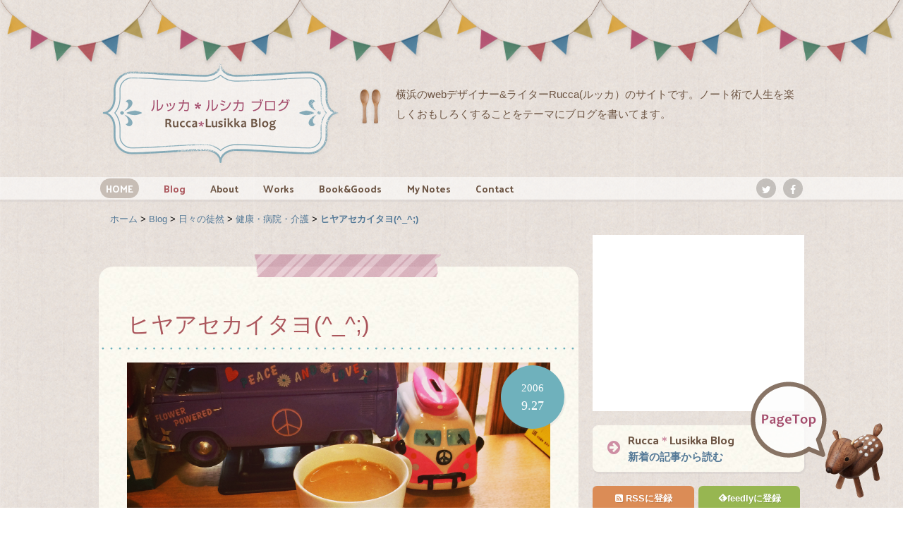

--- FILE ---
content_type: text/html; charset=UTF-8
request_url: https://rucca-lusikka.com/blog/archives/321
body_size: 75655
content:
<!DOCTYPE html>
<html lang="ja">
<head>
<meta charset="UTF-8" />
<meta name="format-detection" content="telephone=no" />
<meta charset="UTF-8">
<meta name="viewport" content="width=device-width, initial-scale=1">
<script src="https://rucca-lusikka.com/wp-content/themes/RuccaLusikka/js/respond.min.js"></script>
<link href="https://fonts.googleapis.com/css?family=Open+Sans" rel="stylesheet">
<link href="https://maxcdn.bootstrapcdn.com/font-awesome/4.7.0/css/font-awesome.min.css" rel="stylesheet" integrity="sha384-wvfXpqpZZVQGK6TAh5PVlGOfQNHSoD2xbE+QkPxCAFlNEevoEH3Sl0sibVcOQVnN" crossorigin="anonymous">
<link href="https://fonts.googleapis.com/css?family=Merriweather+Sans" rel="stylesheet">
<link href="https://fonts.googleapis.com/css?family=Merriweather+Sans|Palanquin+Dark" rel="stylesheet">
<link rel="shortcut icon" href="https://rucca-lusikka.com/wp-content/themes/RuccaLusikka/images/favicon.ico" type="image/vnd.microsoft.icon">
<link rel="icon" href="https://rucca-lusikka.com/wp-content/themes/RuccaLusikka/images/favicon.ico" type="image/vnd.microsoft.icon">
<link rel="apple-touch-icon" href="apple-touch-icon.png">

<script src="https://rucca-lusikka.com/wp-content/themes/RuccaLusikka/js/heightLine.js"></script>
<script type="text/javascript" src="//ajax.googleapis.com/ajax/libs/jquery/1.8.3/jquery.min.js"></script>
<script src="https://rucca-lusikka.com/wp-content/themes/RuccaLusikka/js/jquery-1.7.2.min.js"></script>
<script>
$(function(){
    $("#menubtn").click(function(){
        $(".header-navigation").slideToggle();
    });
});
</script>
<script src="https://rucca-lusikka.com/wp-content/themes/RuccaLusikka/js/modernizr.custom.74173.js"></script>
<script src="https://rucca-lusikka.com/wp-content/themes/RuccaLusikka/js/smoothScroll.js"></script>
<!--<script type="text/javascript" src="http://ajax.googleapis.com/ajax/libs/jquery/1.7.1/jquery.min.js"></script>-->

<script>
//ｐｃとｓｐで画像を切り替える
$(function(){
    var $setElem = $('.switch'),
    pcName = '_pc',
    spName = '_sp',
    replaceWidth = 768;
 
    $setElem.each(function(){
        var $this = $(this);
        function imgSize(){
            var windowWidth = parseInt($(window).width());
            if(windowWidth >= replaceWidth) {
                $this.attr('src',$this.attr('src').replace(spName,pcName)).css({visibility:'visible'});
            } else if(windowWidth < replaceWidth) {
                $this.attr('src',$this.attr('src').replace(pcName,spName)).css({visibility:'visible'});
            }
        }
        $(window).resize(function(){imgSize();});
        imgSize();
    });
});
</script>
<script type="text/javascript">
//ナビを固定させる
jQuery(function($) {
var nav    = $('#fixedBox'),
    offset = nav.offset();
$(window).scroll(function () {
  if($(window).scrollTop() > offset.top) {
    nav.addClass('fixed');
  } else {
    nav.removeClass('fixed');
  }
});
});
</script>
<script>
//アーカイブのアコーディオン
    $(function(){
        $(".acMenu dt").on("click", function() {
            $(this).next().slideToggle();
            $(this).toggleClass("active");//追加部分
        });
    });
</script>

<!--[if lt IE 9]>
<script src="http://css3-mediaqueries-js.googlecode.com/svn/trunk/css3-mediaqueries.js"></script>
<script src="https://rucca-lusikka.com/wp-content/themes/RuccaLusikka/js/html5shiv.js"></script>
<![endif]-->
<!-- head 内か、body 終了タグの直前に次のタグを貼り付けてください。 -->
<script src="https://apis.google.com/js/platform.js" async defer>
  {lang: 'ja'}
</script>
<div id="fb-root"></div>
<script>(function(d, s, id) {
  var js, fjs = d.getElementsByTagName(s)[0];
  if (d.getElementById(id)) return;
  js = d.createElement(s); js.id = id;
  js.src = "//connect.facebook.net/ja_JP/sdk.js#xfbml=1&version=v2.3&appId=216958785075432";
  fjs.parentNode.insertBefore(js, fjs);
}(document, 'script', 'facebook-jssdk'));</script>
<script>
  (function(i,s,o,g,r,a,m){i['GoogleAnalyticsObject']=r;i[r]=i[r]||function(){
  (i[r].q=i[r].q||[]).push(arguments)},i[r].l=1*new Date();a=s.createElement(o),
  m=s.getElementsByTagName(o)[0];a.async=1;a.src=g;m.parentNode.insertBefore(a,m)
  })(window,document,'script','https://www.google-analytics.com/analytics.js','ga');

  ga('create', 'UA-28282508-1', 'auto');
  ga('send', 'pageview');

</script>
<script data-ad-client="ca-pub-2976115079938860" async src="https://pagead2.googlesyndication.com/pagead/js/adsbygoogle.js"></script>
	<!-- Google tag (gtag.js) -->
<script async src="https://www.googletagmanager.com/gtag/js?id=G-KPFKY9JJZW"></script>
<script>
  window.dataLayer = window.dataLayer || [];
  function gtag(){dataLayer.push(arguments);}
  gtag('js', new Date());

  gtag('config', 'G-KPFKY9JJZW');
</script>
<meta name='robots' content='index, follow, max-image-preview:large, max-snippet:-1, max-video-preview:-1' />

	<!-- This site is optimized with the Yoast SEO plugin v26.7 - https://yoast.com/wordpress/plugins/seo/ -->
	<title>ヒヤアセカイタヨ(^_^;) | Rucca*Lusikka</title>
	<meta name="description" content="横浜のweb制作&amp;ライターRucca(るっか）のサイトへようこそ！「おもしろきおとな」として「自由自在に自分の人生を生きる」というのが私のノート術＆このブログのテーマです。" />
	<link rel="canonical" href="https://rucca-lusikka.com/blog/archives/321" />
	<meta property="og:locale" content="ja_JP" />
	<meta property="og:type" content="article" />
	<meta property="og:title" content="ヒヤアセカイタヨ(^_^;) | Rucca*Lusikka" />
	<meta property="og:description" content="横浜のweb制作&amp;ライターRucca(るっか）のサイトへようこそ！「おもしろきおとな」として「自由自在に自分の人生を生きる」というのが私のノート術＆このブログのテーマです。" />
	<meta property="og:url" content="https://rucca-lusikka.com/blog/archives/321" />
	<meta property="og:site_name" content="Rucca*Lusikka" />
	<meta property="article:published_time" content="2006-09-27T00:47:23+00:00" />
	<meta property="article:modified_time" content="2012-09-04T01:56:12+00:00" />
	<meta property="og:image" content="https://rucca-lusikka.com/wp-content/uploads/2015/07/og_img1.png" />
	<meta property="og:image:width" content="1200" />
	<meta property="og:image:height" content="630" />
	<meta property="og:image:type" content="image/png" />
	<meta name="author" content="るっか" />
	<meta name="twitter:card" content="summary_large_image" />
	<meta name="twitter:creator" content="@ruccaoz" />
	<meta name="twitter:site" content="@ruccaoz" />
	<meta name="twitter:label1" content="執筆者" />
	<meta name="twitter:data1" content="るっか" />
	<script type="application/ld+json" class="yoast-schema-graph">{"@context":"https://schema.org","@graph":[{"@type":"Article","@id":"https://rucca-lusikka.com/blog/archives/321#article","isPartOf":{"@id":"https://rucca-lusikka.com/blog/archives/321"},"author":{"name":"るっか","@id":"https://rucca-lusikka.com/#/schema/person/95adbb9dd7a192dababa122de0565378"},"headline":"ヒヤアセカイタヨ(^_^;)","datePublished":"2006-09-27T00:47:23+00:00","dateModified":"2012-09-04T01:56:12+00:00","mainEntityOfPage":{"@id":"https://rucca-lusikka.com/blog/archives/321"},"wordCount":1116,"commentCount":0,"publisher":{"@id":"https://rucca-lusikka.com/#/schema/person/95adbb9dd7a192dababa122de0565378"},"keywords":["アホ"],"articleSection":["健康・病院・介護","日々の徒然"],"inLanguage":"ja","potentialAction":[{"@type":"CommentAction","name":"Comment","target":["https://rucca-lusikka.com/blog/archives/321#respond"]}]},{"@type":"WebPage","@id":"https://rucca-lusikka.com/blog/archives/321","url":"https://rucca-lusikka.com/blog/archives/321","name":"ヒヤアセカイタヨ(^_^;) | Rucca*Lusikka","isPartOf":{"@id":"https://rucca-lusikka.com/#website"},"datePublished":"2006-09-27T00:47:23+00:00","dateModified":"2012-09-04T01:56:12+00:00","description":"横浜のweb制作&ライターRucca(るっか）のサイトへようこそ！「おもしろきおとな」として「自由自在に自分の人生を生きる」というのが私のノート術＆このブログのテーマです。","breadcrumb":{"@id":"https://rucca-lusikka.com/blog/archives/321#breadcrumb"},"inLanguage":"ja","potentialAction":[{"@type":"ReadAction","target":["https://rucca-lusikka.com/blog/archives/321"]}]},{"@type":"BreadcrumbList","@id":"https://rucca-lusikka.com/blog/archives/321#breadcrumb","itemListElement":[{"@type":"ListItem","position":1,"name":"ホーム","item":"https://rucca-lusikka.com/"},{"@type":"ListItem","position":2,"name":"Blog","item":"https://rucca-lusikka.com/blog"},{"@type":"ListItem","position":3,"name":"ヒヤアセカイタヨ(^_^;)"}]},{"@type":"WebSite","@id":"https://rucca-lusikka.com/#website","url":"https://rucca-lusikka.com/","name":"Rucca*Lusikka","description":"横浜のwebデザイナー&amp;ライターRucca(ルッカ）のサイトです。ノート術で人生を楽しくおもしろくすることをテーマにブログを書いてます。","publisher":{"@id":"https://rucca-lusikka.com/#/schema/person/95adbb9dd7a192dababa122de0565378"},"potentialAction":[{"@type":"SearchAction","target":{"@type":"EntryPoint","urlTemplate":"https://rucca-lusikka.com/?s={search_term_string}"},"query-input":{"@type":"PropertyValueSpecification","valueRequired":true,"valueName":"search_term_string"}}],"inLanguage":"ja"},{"@type":["Person","Organization"],"@id":"https://rucca-lusikka.com/#/schema/person/95adbb9dd7a192dababa122de0565378","name":"るっか","logo":{"@id":"https://rucca-lusikka.com/#/schema/person/image/"},"sameAs":["https://x.com/ruccaoz"]}]}</script>
	<!-- / Yoast SEO plugin. -->


<link rel='dns-prefetch' href='//ajax.googleapis.com' />
<link rel='dns-prefetch' href='//www.googletagmanager.com' />
<link rel="alternate" title="oEmbed (JSON)" type="application/json+oembed" href="https://rucca-lusikka.com/wp-json/oembed/1.0/embed?url=https%3A%2F%2Frucca-lusikka.com%2Fblog%2Farchives%2F321" />
<link rel="alternate" title="oEmbed (XML)" type="text/xml+oembed" href="https://rucca-lusikka.com/wp-json/oembed/1.0/embed?url=https%3A%2F%2Frucca-lusikka.com%2Fblog%2Farchives%2F321&#038;format=xml" />
<style id='wp-img-auto-sizes-contain-inline-css' type='text/css'>
img:is([sizes=auto i],[sizes^="auto," i]){contain-intrinsic-size:3000px 1500px}
/*# sourceURL=wp-img-auto-sizes-contain-inline-css */
</style>
<link rel='stylesheet' id='cptr-css-css' href='https://rucca-lusikka.com/wp-content/plugins/custom-post-types-relationships-cptr/css/cptr.css?ver=2.5.1' type='text/css' media='all' />
<link rel='stylesheet' id='normalize-style-css' href='https://rucca-lusikka.com/wp-content/themes/RuccaLusikka/css/normalize.css?ver=1.0' type='text/css' media='all' />
<link rel='stylesheet' id='base-style-css' href='https://rucca-lusikka.com/wp-content/themes/RuccaLusikka/style.css?ver=1.0' type='text/css' media='all' />
<style id='wp-emoji-styles-inline-css' type='text/css'>

	img.wp-smiley, img.emoji {
		display: inline !important;
		border: none !important;
		box-shadow: none !important;
		height: 1em !important;
		width: 1em !important;
		margin: 0 0.07em !important;
		vertical-align: -0.1em !important;
		background: none !important;
		padding: 0 !important;
	}
/*# sourceURL=wp-emoji-styles-inline-css */
</style>
<style id='wp-block-library-inline-css' type='text/css'>
:root{--wp-block-synced-color:#7a00df;--wp-block-synced-color--rgb:122,0,223;--wp-bound-block-color:var(--wp-block-synced-color);--wp-editor-canvas-background:#ddd;--wp-admin-theme-color:#007cba;--wp-admin-theme-color--rgb:0,124,186;--wp-admin-theme-color-darker-10:#006ba1;--wp-admin-theme-color-darker-10--rgb:0,107,160.5;--wp-admin-theme-color-darker-20:#005a87;--wp-admin-theme-color-darker-20--rgb:0,90,135;--wp-admin-border-width-focus:2px}@media (min-resolution:192dpi){:root{--wp-admin-border-width-focus:1.5px}}.wp-element-button{cursor:pointer}:root .has-very-light-gray-background-color{background-color:#eee}:root .has-very-dark-gray-background-color{background-color:#313131}:root .has-very-light-gray-color{color:#eee}:root .has-very-dark-gray-color{color:#313131}:root .has-vivid-green-cyan-to-vivid-cyan-blue-gradient-background{background:linear-gradient(135deg,#00d084,#0693e3)}:root .has-purple-crush-gradient-background{background:linear-gradient(135deg,#34e2e4,#4721fb 50%,#ab1dfe)}:root .has-hazy-dawn-gradient-background{background:linear-gradient(135deg,#faaca8,#dad0ec)}:root .has-subdued-olive-gradient-background{background:linear-gradient(135deg,#fafae1,#67a671)}:root .has-atomic-cream-gradient-background{background:linear-gradient(135deg,#fdd79a,#004a59)}:root .has-nightshade-gradient-background{background:linear-gradient(135deg,#330968,#31cdcf)}:root .has-midnight-gradient-background{background:linear-gradient(135deg,#020381,#2874fc)}:root{--wp--preset--font-size--normal:16px;--wp--preset--font-size--huge:42px}.has-regular-font-size{font-size:1em}.has-larger-font-size{font-size:2.625em}.has-normal-font-size{font-size:var(--wp--preset--font-size--normal)}.has-huge-font-size{font-size:var(--wp--preset--font-size--huge)}.has-text-align-center{text-align:center}.has-text-align-left{text-align:left}.has-text-align-right{text-align:right}.has-fit-text{white-space:nowrap!important}#end-resizable-editor-section{display:none}.aligncenter{clear:both}.items-justified-left{justify-content:flex-start}.items-justified-center{justify-content:center}.items-justified-right{justify-content:flex-end}.items-justified-space-between{justify-content:space-between}.screen-reader-text{border:0;clip-path:inset(50%);height:1px;margin:-1px;overflow:hidden;padding:0;position:absolute;width:1px;word-wrap:normal!important}.screen-reader-text:focus{background-color:#ddd;clip-path:none;color:#444;display:block;font-size:1em;height:auto;left:5px;line-height:normal;padding:15px 23px 14px;text-decoration:none;top:5px;width:auto;z-index:100000}html :where(.has-border-color){border-style:solid}html :where([style*=border-top-color]){border-top-style:solid}html :where([style*=border-right-color]){border-right-style:solid}html :where([style*=border-bottom-color]){border-bottom-style:solid}html :where([style*=border-left-color]){border-left-style:solid}html :where([style*=border-width]){border-style:solid}html :where([style*=border-top-width]){border-top-style:solid}html :where([style*=border-right-width]){border-right-style:solid}html :where([style*=border-bottom-width]){border-bottom-style:solid}html :where([style*=border-left-width]){border-left-style:solid}html :where(img[class*=wp-image-]){height:auto;max-width:100%}:where(figure){margin:0 0 1em}html :where(.is-position-sticky){--wp-admin--admin-bar--position-offset:var(--wp-admin--admin-bar--height,0px)}@media screen and (max-width:600px){html :where(.is-position-sticky){--wp-admin--admin-bar--position-offset:0px}}

/*# sourceURL=wp-block-library-inline-css */
</style><style id='global-styles-inline-css' type='text/css'>
:root{--wp--preset--aspect-ratio--square: 1;--wp--preset--aspect-ratio--4-3: 4/3;--wp--preset--aspect-ratio--3-4: 3/4;--wp--preset--aspect-ratio--3-2: 3/2;--wp--preset--aspect-ratio--2-3: 2/3;--wp--preset--aspect-ratio--16-9: 16/9;--wp--preset--aspect-ratio--9-16: 9/16;--wp--preset--color--black: #000000;--wp--preset--color--cyan-bluish-gray: #abb8c3;--wp--preset--color--white: #ffffff;--wp--preset--color--pale-pink: #f78da7;--wp--preset--color--vivid-red: #cf2e2e;--wp--preset--color--luminous-vivid-orange: #ff6900;--wp--preset--color--luminous-vivid-amber: #fcb900;--wp--preset--color--light-green-cyan: #7bdcb5;--wp--preset--color--vivid-green-cyan: #00d084;--wp--preset--color--pale-cyan-blue: #8ed1fc;--wp--preset--color--vivid-cyan-blue: #0693e3;--wp--preset--color--vivid-purple: #9b51e0;--wp--preset--gradient--vivid-cyan-blue-to-vivid-purple: linear-gradient(135deg,rgb(6,147,227) 0%,rgb(155,81,224) 100%);--wp--preset--gradient--light-green-cyan-to-vivid-green-cyan: linear-gradient(135deg,rgb(122,220,180) 0%,rgb(0,208,130) 100%);--wp--preset--gradient--luminous-vivid-amber-to-luminous-vivid-orange: linear-gradient(135deg,rgb(252,185,0) 0%,rgb(255,105,0) 100%);--wp--preset--gradient--luminous-vivid-orange-to-vivid-red: linear-gradient(135deg,rgb(255,105,0) 0%,rgb(207,46,46) 100%);--wp--preset--gradient--very-light-gray-to-cyan-bluish-gray: linear-gradient(135deg,rgb(238,238,238) 0%,rgb(169,184,195) 100%);--wp--preset--gradient--cool-to-warm-spectrum: linear-gradient(135deg,rgb(74,234,220) 0%,rgb(151,120,209) 20%,rgb(207,42,186) 40%,rgb(238,44,130) 60%,rgb(251,105,98) 80%,rgb(254,248,76) 100%);--wp--preset--gradient--blush-light-purple: linear-gradient(135deg,rgb(255,206,236) 0%,rgb(152,150,240) 100%);--wp--preset--gradient--blush-bordeaux: linear-gradient(135deg,rgb(254,205,165) 0%,rgb(254,45,45) 50%,rgb(107,0,62) 100%);--wp--preset--gradient--luminous-dusk: linear-gradient(135deg,rgb(255,203,112) 0%,rgb(199,81,192) 50%,rgb(65,88,208) 100%);--wp--preset--gradient--pale-ocean: linear-gradient(135deg,rgb(255,245,203) 0%,rgb(182,227,212) 50%,rgb(51,167,181) 100%);--wp--preset--gradient--electric-grass: linear-gradient(135deg,rgb(202,248,128) 0%,rgb(113,206,126) 100%);--wp--preset--gradient--midnight: linear-gradient(135deg,rgb(2,3,129) 0%,rgb(40,116,252) 100%);--wp--preset--font-size--small: 13px;--wp--preset--font-size--medium: 20px;--wp--preset--font-size--large: 36px;--wp--preset--font-size--x-large: 42px;--wp--preset--spacing--20: 0.44rem;--wp--preset--spacing--30: 0.67rem;--wp--preset--spacing--40: 1rem;--wp--preset--spacing--50: 1.5rem;--wp--preset--spacing--60: 2.25rem;--wp--preset--spacing--70: 3.38rem;--wp--preset--spacing--80: 5.06rem;--wp--preset--shadow--natural: 6px 6px 9px rgba(0, 0, 0, 0.2);--wp--preset--shadow--deep: 12px 12px 50px rgba(0, 0, 0, 0.4);--wp--preset--shadow--sharp: 6px 6px 0px rgba(0, 0, 0, 0.2);--wp--preset--shadow--outlined: 6px 6px 0px -3px rgb(255, 255, 255), 6px 6px rgb(0, 0, 0);--wp--preset--shadow--crisp: 6px 6px 0px rgb(0, 0, 0);}:where(.is-layout-flex){gap: 0.5em;}:where(.is-layout-grid){gap: 0.5em;}body .is-layout-flex{display: flex;}.is-layout-flex{flex-wrap: wrap;align-items: center;}.is-layout-flex > :is(*, div){margin: 0;}body .is-layout-grid{display: grid;}.is-layout-grid > :is(*, div){margin: 0;}:where(.wp-block-columns.is-layout-flex){gap: 2em;}:where(.wp-block-columns.is-layout-grid){gap: 2em;}:where(.wp-block-post-template.is-layout-flex){gap: 1.25em;}:where(.wp-block-post-template.is-layout-grid){gap: 1.25em;}.has-black-color{color: var(--wp--preset--color--black) !important;}.has-cyan-bluish-gray-color{color: var(--wp--preset--color--cyan-bluish-gray) !important;}.has-white-color{color: var(--wp--preset--color--white) !important;}.has-pale-pink-color{color: var(--wp--preset--color--pale-pink) !important;}.has-vivid-red-color{color: var(--wp--preset--color--vivid-red) !important;}.has-luminous-vivid-orange-color{color: var(--wp--preset--color--luminous-vivid-orange) !important;}.has-luminous-vivid-amber-color{color: var(--wp--preset--color--luminous-vivid-amber) !important;}.has-light-green-cyan-color{color: var(--wp--preset--color--light-green-cyan) !important;}.has-vivid-green-cyan-color{color: var(--wp--preset--color--vivid-green-cyan) !important;}.has-pale-cyan-blue-color{color: var(--wp--preset--color--pale-cyan-blue) !important;}.has-vivid-cyan-blue-color{color: var(--wp--preset--color--vivid-cyan-blue) !important;}.has-vivid-purple-color{color: var(--wp--preset--color--vivid-purple) !important;}.has-black-background-color{background-color: var(--wp--preset--color--black) !important;}.has-cyan-bluish-gray-background-color{background-color: var(--wp--preset--color--cyan-bluish-gray) !important;}.has-white-background-color{background-color: var(--wp--preset--color--white) !important;}.has-pale-pink-background-color{background-color: var(--wp--preset--color--pale-pink) !important;}.has-vivid-red-background-color{background-color: var(--wp--preset--color--vivid-red) !important;}.has-luminous-vivid-orange-background-color{background-color: var(--wp--preset--color--luminous-vivid-orange) !important;}.has-luminous-vivid-amber-background-color{background-color: var(--wp--preset--color--luminous-vivid-amber) !important;}.has-light-green-cyan-background-color{background-color: var(--wp--preset--color--light-green-cyan) !important;}.has-vivid-green-cyan-background-color{background-color: var(--wp--preset--color--vivid-green-cyan) !important;}.has-pale-cyan-blue-background-color{background-color: var(--wp--preset--color--pale-cyan-blue) !important;}.has-vivid-cyan-blue-background-color{background-color: var(--wp--preset--color--vivid-cyan-blue) !important;}.has-vivid-purple-background-color{background-color: var(--wp--preset--color--vivid-purple) !important;}.has-black-border-color{border-color: var(--wp--preset--color--black) !important;}.has-cyan-bluish-gray-border-color{border-color: var(--wp--preset--color--cyan-bluish-gray) !important;}.has-white-border-color{border-color: var(--wp--preset--color--white) !important;}.has-pale-pink-border-color{border-color: var(--wp--preset--color--pale-pink) !important;}.has-vivid-red-border-color{border-color: var(--wp--preset--color--vivid-red) !important;}.has-luminous-vivid-orange-border-color{border-color: var(--wp--preset--color--luminous-vivid-orange) !important;}.has-luminous-vivid-amber-border-color{border-color: var(--wp--preset--color--luminous-vivid-amber) !important;}.has-light-green-cyan-border-color{border-color: var(--wp--preset--color--light-green-cyan) !important;}.has-vivid-green-cyan-border-color{border-color: var(--wp--preset--color--vivid-green-cyan) !important;}.has-pale-cyan-blue-border-color{border-color: var(--wp--preset--color--pale-cyan-blue) !important;}.has-vivid-cyan-blue-border-color{border-color: var(--wp--preset--color--vivid-cyan-blue) !important;}.has-vivid-purple-border-color{border-color: var(--wp--preset--color--vivid-purple) !important;}.has-vivid-cyan-blue-to-vivid-purple-gradient-background{background: var(--wp--preset--gradient--vivid-cyan-blue-to-vivid-purple) !important;}.has-light-green-cyan-to-vivid-green-cyan-gradient-background{background: var(--wp--preset--gradient--light-green-cyan-to-vivid-green-cyan) !important;}.has-luminous-vivid-amber-to-luminous-vivid-orange-gradient-background{background: var(--wp--preset--gradient--luminous-vivid-amber-to-luminous-vivid-orange) !important;}.has-luminous-vivid-orange-to-vivid-red-gradient-background{background: var(--wp--preset--gradient--luminous-vivid-orange-to-vivid-red) !important;}.has-very-light-gray-to-cyan-bluish-gray-gradient-background{background: var(--wp--preset--gradient--very-light-gray-to-cyan-bluish-gray) !important;}.has-cool-to-warm-spectrum-gradient-background{background: var(--wp--preset--gradient--cool-to-warm-spectrum) !important;}.has-blush-light-purple-gradient-background{background: var(--wp--preset--gradient--blush-light-purple) !important;}.has-blush-bordeaux-gradient-background{background: var(--wp--preset--gradient--blush-bordeaux) !important;}.has-luminous-dusk-gradient-background{background: var(--wp--preset--gradient--luminous-dusk) !important;}.has-pale-ocean-gradient-background{background: var(--wp--preset--gradient--pale-ocean) !important;}.has-electric-grass-gradient-background{background: var(--wp--preset--gradient--electric-grass) !important;}.has-midnight-gradient-background{background: var(--wp--preset--gradient--midnight) !important;}.has-small-font-size{font-size: var(--wp--preset--font-size--small) !important;}.has-medium-font-size{font-size: var(--wp--preset--font-size--medium) !important;}.has-large-font-size{font-size: var(--wp--preset--font-size--large) !important;}.has-x-large-font-size{font-size: var(--wp--preset--font-size--x-large) !important;}
/*# sourceURL=global-styles-inline-css */
</style>

<style id='classic-theme-styles-inline-css' type='text/css'>
/*! This file is auto-generated */
.wp-block-button__link{color:#fff;background-color:#32373c;border-radius:9999px;box-shadow:none;text-decoration:none;padding:calc(.667em + 2px) calc(1.333em + 2px);font-size:1.125em}.wp-block-file__button{background:#32373c;color:#fff;text-decoration:none}
/*# sourceURL=/wp-includes/css/classic-themes.min.css */
</style>
<script type="text/javascript" src="http://ajax.googleapis.com/ajax/libs/jquery/1.11.1/jquery.min.js?ver=6.9" id="jquery-js"></script>

<!-- Site Kit によって追加された Google タグ（gtag.js）スニペット -->
<!-- Google アナリティクス スニペット (Site Kit が追加) -->
<script type="text/javascript" src="https://www.googletagmanager.com/gtag/js?id=GT-5TN9P28" id="google_gtagjs-js" async></script>
<script type="text/javascript" id="google_gtagjs-js-after">
/* <![CDATA[ */
window.dataLayer = window.dataLayer || [];function gtag(){dataLayer.push(arguments);}
gtag("set","linker",{"domains":["rucca-lusikka.com"]});
gtag("js", new Date());
gtag("set", "developer_id.dZTNiMT", true);
gtag("config", "GT-5TN9P28");
 window._googlesitekit = window._googlesitekit || {}; window._googlesitekit.throttledEvents = []; window._googlesitekit.gtagEvent = (name, data) => { var key = JSON.stringify( { name, data } ); if ( !! window._googlesitekit.throttledEvents[ key ] ) { return; } window._googlesitekit.throttledEvents[ key ] = true; setTimeout( () => { delete window._googlesitekit.throttledEvents[ key ]; }, 5 ); gtag( "event", name, { ...data, event_source: "site-kit" } ); }; 
//# sourceURL=google_gtagjs-js-after
/* ]]> */
</script>
<link rel="https://api.w.org/" href="https://rucca-lusikka.com/wp-json/" /><link rel="alternate" title="JSON" type="application/json" href="https://rucca-lusikka.com/wp-json/wp/v2/posts/321" /><link rel='shortlink' href='https://rucca-lusikka.com/?p=321' />
<meta name="generator" content="Site Kit by Google 1.170.0" /></head>
<body style="zoom: 1;" class="wp-singular post-template-default single single-post postid-321 single-format-standard wp-theme-RuccaLusikka">
            <div id="wrap">
            <header class="header">
                    <div id="header-top">
                        <img src="https://rucca-lusikka.com/wp-content/themes/RuccaLusikka/images/bg_deco_sp.png" class="bg_deco switch" />
                    </div>
                    <div class="header-inner clearfix">
                        <div class="blog_topmain">
                            <h1><a href="https://rucca-lusikka.com/blog/">
                                <img src="https://rucca-lusikka.com/wp-content/themes/RuccaLusikka/images/blog_title_sp.png" class="blog_title switch" alt="rucca-lusikka(ルッカ＊ルシカ)ブログTOP"/>
                            </a></h1>
                             <p class="discription smanone">
                                <img src="https://rucca-lusikka.com/wp-content/themes/RuccaLusikka/images/spoon.png" class="spoon" alt=""/ >
                                横浜のwebデザイナー&ライターRucca(ルッカ）のサイトです。ノート術で人生を楽しくおもしろくすることをテーマにブログを書いてます。</p>
                        </div><!--site_topmain-->
                    </div><!--header-inner-->
                    <div id="fixedBox" class="nav">
                    <div class="nav-inner clearfix">
                            <button type="botton" id="menubtn">
                            <i class="fa fa-bars"></i><span>MENU</span>
                            </button>
                        <nav class="header-navigation clearfiv">
                        <div class="menu-header-container"><ul id="menu-header" class="menu"><li id="menu-item-6287" class="menu-item menu-item-type-custom menu-item-object-custom menu-item-home menu-item-6287"><a href="http://rucca-lusikka.com/">HOME</a></li>
<li id="menu-item-6283" class="menu-item menu-item-type-post_type menu-item-object-page current_page_parent menu-item-6283"><a href="https://rucca-lusikka.com/blog">Blog</a></li>
<li id="menu-item-7524" class="menu-item menu-item-type-post_type menu-item-object-page menu-item-7524"><a href="https://rucca-lusikka.com/about">About</a></li>
<li id="menu-item-6279" class="menu-item menu-item-type-post_type menu-item-object-page menu-item-6279"><a href="https://rucca-lusikka.com/works">Works</a></li>
<li id="menu-item-6286" class="menu-item menu-item-type-custom menu-item-object-custom menu-item-6286"><a href="http://rucca-lusikka.com/blog/archives/list">Book&#038;Goods</a></li>
<li id="menu-item-6867" class="menu-item menu-item-type-custom menu-item-object-custom menu-item-6867"><a href="http://rucca-lusikka.com/blog/archives/category/learn-more/note">My Notes</a></li>
<li id="menu-item-6284" class="menu-item menu-item-type-post_type menu-item-object-page menu-item-6284"><a href="https://rucca-lusikka.com/contact">Contact</a></li>
</ul></div>                        </nav><!--/.header-navigation-->
                        <div id="header_share" class="smanone">
                            <ul class="clearfix">
                            <!-- Twitter -->
                                <li class="share-tw">
                                <a href="https://twitter.com/RuccaOz" target="_blank">
<i class="fa fa-twitter" aria-hidden="true"></i></a>
                                </li>
                                <!-- Facebook -->   
                                <li class="share-fb">
                                <a href="https://www.facebook.com/RuccaLusikka.Blog" target="_blank"><i class="fa fa-facebook"></i></a>
                                </li>
                            </ul>
                        </div>
                    </div><!--.nav-inner-->
                </div><!--#fixedBox-->
            </header><!--header-->
                            <!--ぱんくず -->	<!--▼メインコンテンツ : 開始-->
	<div id="blog_content" class="clearfix">

		<div id="blog_single" class="clearfix">
		<!--ぱんくず -->
			<div id="breadcrumb" class="breadcrumb-section"><ul class="crumb-lists" itemprop="breadcrumb"><li class="crumb-home" itemscope="itemscope" itemtype="http://data-vocabulary.org/Breadcrumb"><a href="https://rucca-lusikka.com" itemprop="url"><span  itemprop="title">ホーム</span></a></li><li>&nbsp;&gt;&nbsp;</li><li itemscope="itemscope" itemtype="http://data-vocabulary.org/Breadcrumb"><a href="https://rucca-lusikka.com/blog" itemprop="url"><span itemprop="title">Blog</span></a></li><li>&nbsp;&gt;&nbsp;</li><li itemscope="itemscope" itemtype="http://data-vocabulary.org/Breadcrumb"><a href="https://rucca-lusikka.com/blog/archives/category/diary" itemprop="url"><span itemprop="title">日々の徒然</span></a></li><li>&nbsp;&gt;&nbsp;</li><li itemscope="itemscope" itemtype="http://data-vocabulary.org/Breadcrumb"><a href="https://rucca-lusikka.com/blog/archives/category/diary/byouin" itemprop="url"><span itemprop="title">健康・病院・介護</span></a></li><li>&nbsp;&gt;&nbsp;</li><li class="current-crumb" itemscope="itemscope" itemtype="http://data-vocabulary.org/Breadcrumb"><a href="https://rucca-lusikka.com/blog/archives/321" itemprop="url"><span itemprop="title"><strong>ヒヤアセカイタヨ(^_^;)</strong></span></a></li></ul></div>		<!--/ ぱんくず -->
			<main>
				<article>
				<!--▼記事コンテンツエリア : 開始-->
					<img src="https://rucca-lusikka.com/wp-content/themes/RuccaLusikka/images/tape_01.png" alt="" class="tape" />
					<div id="primary" class="content-area posts">
																			<!-- ▼ブログ記事 : 開始 -->
						<article class="post-321 post type-post status-publish format-standard hentry category-byouin category-diary tag-124">
							<header class="page-header">
								<h1 class="entry-title">ヒヤアセカイタヨ(^_^;)</h1>
								<div class="title-date">
									<time>
										<span>2006</span>9.27									</time>
								</div>

								<div class="eyecatch">
																			<img src="https://rucca-lusikka.com/wp-content/themes/RuccaLusikka/images/noimage.png" alt="" class="" />
																	</div>
								<span class="catelink clearfix"><a href="https://rucca-lusikka.com/blog/archives/category/diary/byouin" rel="category tag">健康・病院・介護</a> <a href="https://rucca-lusikka.com/blog/archives/category/diary" rel="category tag">日々の徒然</a></span>
							</header><!--/.entry-header-->
							<div class="entry-content">
								<div class="contents_ad">
									<script async src="//pagead2.googlesyndication.com/pagead/js/adsbygoogle.js"></script>
									<!-- RuccalusikkaTop -->
									<ins class="adsbygoogle"
									     style="display:inline-block;width:468px;height:60px"
									     data-ad-client="ca-pub-2976115079938860"
									     data-ad-slot="3469547141"></ins>
									<script>
									(adsbygoogle = window.adsbygoogle || []).push({});
									</script>
								</div>
								<p>昨日はひさびさにアルバイトだったのですが、、冷や汗かきました・・・。</p>
<p>お昼を食べてお店に戻って、数十分後・・・お腹が痛い！！</p>
<p>&nbsp;</p>
<p><span style="color: #ff9933; font-size: 1.4em;"><strong>☆お腹の急降下☆</strong></span></p>
<p>&nbsp;</p>
<p>ってやつです (&gt;_&lt;)</p>
<p>&nbsp;</p>
<p>もともと私は胃腸が弱く、昔からこうなりやすいのです。一番ひどかったのは高校?専門学校時代の『通学途中』でした。なので使う路線の特急停車駅のトイレの位置は全て把握していましたよ。</p>
<p>社会人になって、朝がそれまでよりちょっとゆっくりになってからは治ってきました（朝の7時台から電車に乗ると今もヤバイ…低血圧とも関係があるのか？はたまた単なる心理的プレッシャー？）。</p>
<p>あとは社会人っていつでもトイレに行けるし♪（学生は授業中には行けないし、休み時間は混むし…）今までの勤め先は全てビルの中だったので、仕事場とトイレとは程よい距離感があって行きやすかったし。</p>
<p>&nbsp;</p>
<p>で、</p>
<p>&nbsp;</p>
<p>そんなガラスの胃腸の持ち主のあたしが、人生で一番の壁に当たったのが『結婚』 ですよ。。。ひとつ屋根の下に他人がいる生活で、安心したトイレライフを送れるのだろうか？？(つД｀）</p>
<p>&nbsp;</p>
<p>ところがどうやらガラスの胃腸の持ち主は、女よりも男のほうが統計的に多いらしく、配偶者がその辺の痛みのわかる人間だったのは本当にラッキーなことであった。（なんのこっちゃ）</p>
<p>そんなわけで我が家では今でも、お互いトイレに行く時は片方はテレビ＆ヘッドフォンがルールです。 てゆうか<strong><span style="color: #ff9933; font-size: 1.4em;">義務ｗ</span></strong></p>
<p>&nbsp;</p>
<p>そのくらいトイレ環境にデリケートなワタクシが一番困ってるのは、今バイトに行ってる店がですね、路面店の為トイレがストックにあるんですよ。 で、ストックは休憩室にもなってて、常に誰かが休憩してるんですよ。 扉一枚隔てた向こうでメシ食ってる人がいるわけですよ！！</p>
<p>&nbsp;</p>
<p>&nbsp;</p>
<p><span style="font-size: medium;">誰かの気配がすぐする所でトイレになんて入れません！！(つД｀）</span></p>
<p><span style="font-size: medium;">いや、通常なら入れても、急降下の時は<span style="font-size: large;"><strong><span style="color: #ff9933;">絶対に無理</span></strong></span>です！！！(つД｀）</span></p>
<p>&nbsp;</p>
<p>&nbsp;</p>
<p>ビル内の店じゃないので、外のトイレはというと公衆だし（汚いトイレもNG…私がアウトドアレジャーを心から楽しめないのは全てこの理由)ましてや中にトイレがあるのに、休憩時間以外で外に出る事はできない。。。</p>
<p>そんなわけでバイト終了までの＠５時間、耐えましたよ(つД｀）</p>
<p>幸い？私と腹痛は長年の友なので、なだめたりすかしたりしながら？？なんとかキープ！！</p>
<p>&nbsp;</p>
<p>&nbsp;</p>
<p>帰りのバスの中では逆に吐き気がしてきた・・・ああもうすぐ我が家（のトイレ）！！愛する我が家（のトイレ）！！我が家（のトイレ）ラブ！！！</p>
<p>&nbsp;</p>
<p>&nbsp;</p>
<p>久しぶりの仕事よりもそっちに疲れた１日でした・・・。</p>
<p>&nbsp;</p>
<p>しかし、なんとか我慢できるものなんだなぁ・・・人体の神秘・・・今回はなんとかなったけど、無理な時は無理だろうな。。。ビオフェルミンいっぱい飲んでおこうっと。</p>
<p>&nbsp;</p>
<p>&nbsp;</p>
								<!--関連するカスタム投稿記事-->
																	<!--あとがきのカスタムフィールド-->
								<div class="custom">
																	</div>
								<p class="tagst"><i class="fa fa-tag"></i>
									<a href="https://rucca-lusikka.com/blog/archives/tag/%e3%82%a2%e3%83%9b" rel="tag">アホ</a>								</p>
								<!--ソーシャルボタンのテンプレート-->

							<div class="blog_snsbtn">
								    

<!-- オリジナルボタンのところでSNSシェア数を出力 -->
<ul id="blog_share" class="clearfix">
    <li class="twitter balloon-btn-vertical">
        <a href="http://twitter.com/intent/tweet?url=https%3A%2F%2Frucca-lusikka.com%2Fblog%2Farchives%2F321&text=%E3%83%92%E3%83%A4%E3%82%A2%E3%82%BB%E3%82%AB%E3%82%A4%E3%82%BF%E3%83%A8%28%5E_%5E%3B%29+%7C+Rucca%2ALusikka&tw_p=tweetbutton&related="RuccaOz" onclick="javascript:window.open(this.href, '', 'menubar=no,toolbar=no,resizable=yes,scrollbars=yes,height=600,width=600');return false;">
        <i class="fa fa-twitter"></i>
        </a></li>
    <li class="facebook balloon-btn-vertical">
        <a href="http://www.facebook.com/sharer.php?src=bm&u=https%3A%2F%2Frucca-lusikka.com%2Fblog%2Farchives%2F321&t=%E3%83%92%E3%83%A4%E3%82%A2%E3%82%BB%E3%82%AB%E3%82%A4%E3%82%BF%E3%83%A8%28%5E_%5E%3B%29" onclick="javascript:window.open(this.href, '', 'menubar=no,toolbar=no,resizable=yes,scrollbars=yes,height=600,width=600');return false;"><i class="fa fa-facebook"></i>
        </a>
        </li>
    <li class="hatebu balloon-btn-vertical">
        <a href="http://b.hatena.ne.jp/add?mode=confirm&url=https%3A%2F%2Frucca-lusikka.com%2Fblog%2Farchives%2F321" onclick="javascript:window.open(this.href, '', 'menubar=no,toolbar=no,resizable=yes,scrollbars=yes,height=600,width=600');return false;">
        <span class="icon-hatebu"></span></a></li>
    <li class="line">
        <a href="http://line.me/R/msg/text/?ヒヤアセカイタヨ(^_^;)%0D%0Ahttps://rucca-lusikka.com/blog/archives/321">
        <span class="icon-line"></span></a>
    </li>
    <!--ポケットボタン-->
    <li class="pocket">
        <a class="no-deco" target="_blank" href="http://getpocket.com/edit?url=https%3A%2F%2Frucca-lusikka.com%2Fblog%2Farchives%2F321&title=%E3%83%92%E3%83%A4%E3%82%A2%E3%82%BB%E3%82%AB%E3%82%A4%E3%82%BF%E3%83%A8%28%5E_%5E%3B%29" onclick="javascript:window.open(this.href, '', 'menubar=no,toolbar=no,resizable=yes,scrollbars=yes,height=600,width=600');return false;">
        <span class="icon-pocket"></span></a></li>
    <!--RSSボタン-->
    <li class="rss">
        <a href="https://rucca-lusikka.com/?feed=rss2"><span class="icon-feed2"></span></a></li>
    <!--feedlyボタン-->
    <li class="feedly">
    <a href="http://cloud.feedly.com/#subscription%2Ffeed%2Fhttps://rucca-lusikka.com/feed" target='blank'><span class="icon-feedly"></span></a></li>
</ul>
							</div>
								
							</div><!--entry-content-->
						</article>
																		<article>
							<!--▼前後のページ-->
							<div class="p-navi clearfix">
								<dl class="page_prev">
																		<dt><i class="fa fa-arrow-circle-o-left"></i> PREV </dt>
									<dd><a href="https://rucca-lusikka.com/blog/archives/320">FF11＊絵心ヴァナディール</a></dd>
																		</dl>
									<dl class="page_next">
																		<dt> NEXT <i class="fa fa-arrow-circle-o-right"></i></dt>
									<dd><a href="https://rucca-lusikka.com/blog/archives/322">ハードハード</a></dd>
																	</dl>
							</div><!--前後のページ-->
							<div class="blog_share"><!--SHARE-->
								<h1 class="share_title"><img src="https://rucca-lusikka.com/wp-content/themes/RuccaLusikka/images/share_title.png" alt="SHARE" /></h1>
								<aside class="fb_box">
									<h2>Facebook</h2>
									<div class="fb-page" data-href="https://www.facebook.com/RuccaLusikka.Blog" data-width="500" data-height="400" data-hide-cover="false" data-show-facepile="true" data-show-posts="true"><div class="fb-xfbml-parse-ignore"><blockquote cite="https://www.facebook.com/RuccaLusikka.Blog"><a href="https://www.facebook.com/RuccaLusikka.Blog">ルッカ＊ルシカ ブログ</a></blockquote></div></div>
								</aside>
								<aside class="tw_box">
									<h2>Twitter</h2>
									<a class="twitter-timeline" href="https://twitter.com/RuccaOz" data-widget-id="353476940235169792">@RuccaOzさんのツイート</a>
									<script>!function(d,s,id){var js,fjs=d.getElementsByTagName(s)[0],p=/^http:/.test(d.location)?'http':'https';if(!d.getElementById(id)){js=d.createElement(s);js.id=id;js.src=p+"://platform.twitter.com/widgets.js";fjs.parentNode.insertBefore(js,fjs);}}(document,"script","twitter-wjs");</script>
								</aside>
							</div><!--blog_share-->
						</article>
					</div><!--#primary-->
				</article><!-- ▲メインカラム : 終了-->
			</main>
		</div><!--#blog_single-->
		<div id="side">
    <aside>
        <div class="ad">
            <script async src="//pagead2.googlesyndication.com/pagead/js/adsbygoogle.js"></script>
            <!-- side300-250 -->
            <ins class="adsbygoogle"
                 style="display:inline-block;width:300px;height:250px"
                 data-ad-client="ca-pub-2976115079938860"
                 data-ad-slot="5960277269"></ins>
            <script>
            (adsbygoogle = window.adsbygoogle || []).push({});
            </script>
        </div>
    </aside>
    <aside>
        <div class="link_blogtop">
            <i class="fa fa-arrow-circle-right"></i><a href="https://rucca-lusikka.com/blog">Rucca<span style="color: #CE8EA3;">＊</span>Lusikka Blog<br /><span>新着の記事から読む</span></a>
        </div>
    </aside>
            <!-- RSSボタンです -->
    <ul class="rssbox clearfix">
        <li class="rss_btn"><a href="https://rucca-lusikka.com/?feed=rss2"><i class="fa fa-rss-square"></i>&nbsp;RSSに登録</a></li>
        <li class="feedly_btn"><a href="http://cloud.feedly.com/#subscription%2Ffeed%2Fhttps://rucca-lusikka.com/feed" target='blank' ><span class="icon-feedly"></span>feedlyに登録</a></li>
    </ul>
        <!-- RSSボタンここまで -->
    <div class="side_prof_area">
        <h1 class="side-title"><i class="fa fa-smile-o"></i> 運営者について</h1>
        <aside id="side_prof" class="clearfix">
            <img src="https://rucca-lusikka.com/wp-content/themes/RuccaLusikka/images/face-icon500.png" alt="プロフィール" class="pf_icon" />
            <h2>Rucca（るっか）</h2>
            <p>なまえ：<strong>Rumiko Ozeki</strong><br />横浜在住：グラフィックデザイン＆web制作/フリーランス<br />
            趣味はお気に入りのカフェで美味しいコーヒーを飲みながらノートを書くこと。</p>
            <ul class="prof_link clearfix">
                <li class="btn_pink"><a href="https://rucca-lusikka.com/about" itemprop="url">Profile</a></li>
                <li class="btn_green"><a href="https://rucca-lusikka.com/works" itemprop="url">Works</a></li>
            </ul>
        </aside>
    </div>
    <div class="side_search">
        <h1 class="side-title"><i class="fa fa-search"></i> サイト内検索</h1>
        <form role="search" method="get" id="searchform" action="https://rucca-lusikka.com/">
            <div>
                <label class="screen-reader-text" for="s">Search for:</label>
                <input type="text" value="" name="s" id="s" placeholder="検索するテキストを入力…">
                <input type="submit" id="searchsubmit" value="&#xf002;">
            </div>
        </form>
    </div>
    <div class="side_category">
        <h1 class="side-title"><i class="fa fa-bookmark"></i> ブログカテゴリー</h1>
        <aside id="side_category">
            <ul class="side_category_list">
                <li>
                    <h2><a href="https://rucca-lusikka.com/blog/archives/category/diary">
                    <img src="https://rucca-lusikka.com/wp-content/themes/RuccaLusikka/images/cate_01.png" alt="カテゴリー・日々の徒然" /></a>
                    </h2>
                </li>
                <li>
                    <h2><a href="https://rucca-lusikka.com/blog/archives/category/learn-more">
                    <img src="https://rucca-lusikka.com/wp-content/themes/RuccaLusikka/images/cate_02.png" alt="カテゴリー・学びごと" /></a>
                    </h2>
                </li>
                <li>
                    <h2><a href="https://rucca-lusikka.com/blog/archives/category/work">
                    <img src="https://rucca-lusikka.com/wp-content/themes/RuccaLusikka/images/cate_03.png" alt="カテゴリー・仕事・働くこと" /></a>
                    </h2>
                </li>
                <li>
                    <h2><a href="https://rucca-lusikka.com/blog/archives/category/design-web">
                    <img src="https://rucca-lusikka.com/wp-content/themes/RuccaLusikka/images/cate_04.png" alt="カテゴリー・デザイン＆web制作の話" /></a>
                    </h2>
                </li>
                <li>
                    <h2><a href="https://rucca-lusikka.com/blog/archives/category/odekake">
                    <img src="https://rucca-lusikka.com/wp-content/themes/RuccaLusikka/images/cate_05.png" alt="カテゴリー・おでかけ" /></a>
                    </h2>
                </li>
                <li>
                    <h2><a href="https://rucca-lusikka.com/blog/archives/category/yokohama">
                    <img src="https://rucca-lusikka.com/wp-content/themes/RuccaLusikka/images/cate_06.png" alt="カテゴリー・ヨコハマ便り" /></a>
                    </h2>
                </li>
                <li>
                    <h2><a href="https://rucca-lusikka.com/blog/archives/category/food-eat">
                    <img src="https://rucca-lusikka.com/wp-content/themes/RuccaLusikka/images/cate_07.png" alt="カテゴリー・おいしいごはん" /></a>
                    </h2>
                </li>
                <li>
                    <h2><a href="https://rucca-lusikka.com/blog/archives/category/books">
                    <img src="https://rucca-lusikka.com/wp-content/themes/RuccaLusikka/images/cate_08.png" alt="カテゴリー・読んだ本の話" /></a>
                    </h2>
                </li>
                <li>
                    <h2><a href="https://rucca-lusikka.com/blog/archives/category/mooviemusic">
                    <img src="https://rucca-lusikka.com/wp-content/themes/RuccaLusikka/images/cate_09.png" alt="カテゴリー・映画＆音楽" /></a>
                    </h2>
                </li>
                <li>
                    <h2><a href="https://rucca-lusikka.com/blog/archives/category/travel">
                    <img src="https://rucca-lusikka.com/wp-content/themes/RuccaLusikka/images/cate_10.png" alt="カテゴリー・旅の思い出など" /></a>
                    </h2>
                </li>
            </ul>
        </aside>
    </div>
</div><!--#side-->		<!--▲メインコンテンツ : 終了-->
	</div><!--blog_content-->

<div id="pagetop"><a href="#wrap"><img src="https://rucca-lusikka.com/wp-content/themes/RuccaLusikka/images/pagetop_sp.png" class=" switch" /></a></div>
    <article class="footer_area">
        <footer class="footer">
            <div class="footer-inner clearfix">
                <h1 class="footer_title">News</h1>
                <aside class="blog_news">
                    <h2><a href="https://rucca-lusikka.com/blog">Blog Update</a></h2>
                    <dl class="clearfix">
                                                <dt>
                        2018.2.06                        </dt>
                        <dd><span class="new"></span><a href="https://rucca-lusikka.com/blog/archives/9683"> 【2018】テーブルウェア・フェスティバルレポート（1）彩り豊かな春が来た！</a></dd>
                                                <dt>
                        2018.1.04                        </dt>
                        <dd><span class="new"></span><a href="https://rucca-lusikka.com/blog/archives/9671"> 松浦弥太郎さんとユニクロ〜「自分らしさ」を捨てていく年に</a></dd>
                                                <dt>
                        2017.10.06                        </dt>
                        <dd><span class="new"></span><a href="https://rucca-lusikka.com/blog/archives/9634"> 電車の地縛霊ハナコ妄想から「居場所」のない人の後ろ姿を思いひとりごと。</a></dd>
                                                <dt>
                        2017.8.25                        </dt>
                        <dd><span class="new"></span><a href="https://rucca-lusikka.com/blog/archives/9595"> 超AI時代と50歳からの勉強のゴール設定について考える</a></dd>
                                                <dt>
                        2017.8.16                        </dt>
                        <dd><span class="new"></span><a href="https://rucca-lusikka.com/blog/archives/9564"> 元愛国少年の「満身創痍で追い詰められ土壇場で逆転勝ちロマン」〜昭和スポ根を考える。</a></dd>
                                                <dt>
                        2017.8.07                        </dt>
                        <dd><span class="new"></span><a href="https://rucca-lusikka.com/blog/archives/9550"> 美味しいものを食べることで得られる幸福感の増加とダイエットと。</a></dd>
                                                <dt>
                        2017.7.28                        </dt>
                        <dd><span class="new"></span><a href="https://rucca-lusikka.com/blog/archives/9524"> 【最終回】おもしろきおとなのためのノート術〜「書くこと」は人生の舵を自分に取り返す</a></dd>
                                                <dt>
                        2017.7.17                        </dt>
                        <dd><span class="new"></span><a href="https://rucca-lusikka.com/blog/archives/9503"> 漢方とコーヒーのおかげで？いつもより少し元気な夏のはじまり。</a></dd>
                                                <dt>
                        2017.6.29                        </dt>
                        <dd><span class="new"></span><a href="https://rucca-lusikka.com/blog/archives/9422"> 代わりのきかないものを恐れずに愛して大切にしていきたいと思った</a></dd>
                                                <dt>
                        2017.6.20                        </dt>
                        <dd><span class="new"></span><a href="https://rucca-lusikka.com/blog/archives/9348"> 地図にない場所〜町の記憶は「道」に残される。30年ぶりの故郷まち歩き</a></dd>
                                            </dl>
                    <p><a href="https://rucca-lusikka.com/blog">ブログ一覧</a></p>
                </aside><!--.blog_news-->
                <aside class="info_news">
                    <h2><a href="https://rucca-lusikka.com/blog/archives/works_cat/info">Information</a></h2>
                    <dl class="clearfix">
                                                <dt>
                        2016.1.11                        </dt>
                        <dd>
                        <span class="new">
                            </span>
                        <a href="https://rucca-lusikka.com/blog/archives/works/%e3%82%b5%e3%82%a4%e3%83%88%e3%81%ab%e3%81%a4%e3%81%84%e3%81%a6%e3%81%ae%e3%83%9a%e3%83%bc%e3%82%b8%e3%82%92%e5%85%ac%e9%96%8b%e3%81%97%e3%81%be%e3%81%97%e3%81%9f%e3%80%82">サイトについてのページを公開しました。</a></dd>
                                                <dt>
                        2015.8.24                        </dt>
                        <dd>
                        <span class="new">
                            </span>
                        <a href="https://rucca-lusikka.com/blog/archives/works/%e5%a4%8f%e4%bc%91%e3%81%bf%e3%81%ae%e3%81%8a%e3%81%97%e3%82%89%e3%81%9b%ef%bc%889%e6%9c%88%e3%81%a7%e3%81%99%e3%81%8c%ef%bc%89">夏休みのおしらせ（9月ですが）</a></dd>
                                                <dt>
                        2015.7.14                        </dt>
                        <dd>
                        <span class="new">
                            </span>
                        <a href="https://rucca-lusikka.com/blog/archives/works/%e3%80%8cmy-notes%e3%80%8d%e3%83%9a%e3%83%bc%e3%82%b8%e3%82%92%e5%85%ac%e9%96%8b%e3%81%97%e3%81%be%e3%81%97%e3%81%9f%e3%80%82">「MY NOTES」ページを公開しました。</a></dd>
                                                <dt>
                        2015.7.05                        </dt>
                        <dd>
                        <span class="new">
                            </span>
                        <a href="https://rucca-lusikka.com/blog/archives/works/%e3%83%aa%e3%83%8b%e3%83%a5%e3%83%bc%e3%82%a2%e3%83%ab%e3%81%ae%e3%81%8a%e3%81%97%e3%82%89%e3%81%9b">リニューアルのおしらせ</a></dd>
                                                                    </dl>
                    <p>サイトよりおしらせ</p>
                </aside><!--.blog_news-->
                <aside class="info_books">
                    <h2><a href="https://rucca-lusikka.com/blog/archives/list">Book&Goods</a></h2>
                    <ul class="clearfix">
                                                <li class="clearfix">
                            <div class="img_thumb">
                                <a href="https://rucca-lusikka.com/blog/archives/list/%e3%80%8c%e8%87%aa%e5%88%86%e3%82%89%e3%81%97%e3%81%95%e3%80%8d%e3%81%af%e3%81%84%e3%82%89%e3%81%aa%e3%81%84-%e3%81%8f%e3%82%89%e3%81%97%e3%81%a8%e4%bb%95%e4%ba%8b%e3%80%81%e6%88%90%e5%8a%9f%e3%81%ae"> <img width="90" height="110" src="https://rucca-lusikka.com/wp-content/uploads/2018/01/yataro-90x110.jpg" class="attachment-thumb90 size-thumb90 wp-post-image" alt="「自分らしさ」はいらない くらしと仕事、成功のレッスン- 松浦 弥太郎" decoding="async" loading="lazy" /></a>
                            </div>
                            <span class="new">
                            </span>
                            <a href="https://rucca-lusikka.com/blog/archives/list/%e3%80%8c%e8%87%aa%e5%88%86%e3%82%89%e3%81%97%e3%81%95%e3%80%8d%e3%81%af%e3%81%84%e3%82%89%e3%81%aa%e3%81%84-%e3%81%8f%e3%82%89%e3%81%97%e3%81%a8%e4%bb%95%e4%ba%8b%e3%80%81%e6%88%90%e5%8a%9f%e3%81%ae"> 「自分らしさ」はいらない くらしと仕事、成功のレッスン- 松浦 弥太郎</a>
                            <div class="term">
                                <a href="https://rucca-lusikka.com/blog/archives/list_cat/essay" rel="tag">エッセイ</a><a href="https://rucca-lusikka.com/blog/archives/list_cat/book" rel="tag">本</a>                            </div>
                           
                        </li>
                                                <li class="clearfix">
                            <div class="img_thumb">
                                <a href="https://rucca-lusikka.com/blog/archives/list/%e8%91%a1%e8%90%84%e3%81%a8%e9%83%b7%e6%84%81%e3%80%80%e5%ae%ae%e6%9c%ac-%e8%bc%9d"> <img width="90" height="110" src="https://rucca-lusikka.com/wp-content/uploads/2017/10/budou-90x110.jpg" class="attachment-thumb90 size-thumb90 wp-post-image" alt="葡萄と郷愁 宮本 輝" decoding="async" loading="lazy" /></a>
                            </div>
                            <span class="new">
                            </span>
                            <a href="https://rucca-lusikka.com/blog/archives/list/%e8%91%a1%e8%90%84%e3%81%a8%e9%83%b7%e6%84%81%e3%80%80%e5%ae%ae%e6%9c%ac-%e8%bc%9d"> 葡萄と郷愁　宮本 輝</a>
                            <div class="term">
                                <a href="https://rucca-lusikka.com/blog/archives/list_cat/novel" rel="tag">小説</a><a href="https://rucca-lusikka.com/blog/archives/list_cat/book" rel="tag">本</a>                            </div>
                           
                        </li>
                                                <li class="clearfix">
                            <div class="img_thumb">
                                <a href="https://rucca-lusikka.com/blog/archives/list/%e3%82%ab%e3%83%bc%e3%83%8d%e3%83%bc%e3%82%b7%e3%83%a7%e3%83%b3-%e5%ae%8c%e5%85%a8%e7%89%88-dvd-box1%e3%80%90dvd%e3%80%91%e5%b0%be%e9%87%8e%e7%9c%9f%e5%8d%83%e5%ad%90"> <img width="90" height="110" src="https://rucca-lusikka.com/wp-content/uploads/2017/10/1005-008-1-90x110.jpg" class="attachment-thumb90 size-thumb90 wp-post-image" alt="カーネーション 完全版 DVD-BOX1【DVD】" decoding="async" loading="lazy" /></a>
                            </div>
                            <span class="new">
                            </span>
                            <a href="https://rucca-lusikka.com/blog/archives/list/%e3%82%ab%e3%83%bc%e3%83%8d%e3%83%bc%e3%82%b7%e3%83%a7%e3%83%b3-%e5%ae%8c%e5%85%a8%e7%89%88-dvd-box1%e3%80%90dvd%e3%80%91%e5%b0%be%e9%87%8e%e7%9c%9f%e5%8d%83%e5%ad%90"> カーネーション 完全版 DVD-BOX1【DVD】尾野真千子</a>
                            <div class="term">
                                <a href="https://rucca-lusikka.com/blog/archives/list_cat/disc" rel="tag">DISC</a>                            </div>
                           
                        </li>
                                                <li class="clearfix">
                            <div class="img_thumb">
                                <a href="https://rucca-lusikka.com/blog/archives/list/%e5%8e%bb%e5%b9%b4%e3%83%9e%e3%83%aa%e3%82%a8%e3%83%b3%e3%83%90%e3%83%bc%e3%83%88%e3%81%a7"> <img width="90" height="110" src="https://rucca-lusikka.com/wp-content/uploads/2017/08/91zCDy4hRKL._SL1500_-90x110.jpg" class="attachment-thumb90 size-thumb90 wp-post-image" alt="去年マリエンバートで" decoding="async" loading="lazy" /></a>
                            </div>
                            <span class="new">
                            </span>
                            <a href="https://rucca-lusikka.com/blog/archives/list/%e5%8e%bb%e5%b9%b4%e3%83%9e%e3%83%aa%e3%82%a8%e3%83%b3%e3%83%90%e3%83%bc%e3%83%88%e3%81%a7"> 去年マリエンバートで</a>
                            <div class="term">
                                <a href="https://rucca-lusikka.com/blog/archives/list_cat/disc" rel="tag">DISC</a>                            </div>
                           
                        </li>
                                                <li class="clearfix">
                            <div class="img_thumb">
                                <a href="https://rucca-lusikka.com/blog/archives/list/%e5%90%91%e7%94%b0%e9%82%a6%e5%ad%90%e3%81%ae%e6%89%8b%e6%96%99%e7%90%86-%e8%ac%9b%e8%ab%87%e7%a4%be%e3%81%ae%e3%81%8a%e6%96%99%e7%90%86book"> <img width="90" height="110" src="https://rucca-lusikka.com/wp-content/uploads/2017/08/A1XIGZiUczL-90x110.jpg" class="attachment-thumb90 size-thumb90 wp-post-image" alt="向田邦子の手料理 (講談社のお料理BOOK)" decoding="async" loading="lazy" /></a>
                            </div>
                            <span class="new">
                            </span>
                            <a href="https://rucca-lusikka.com/blog/archives/list/%e5%90%91%e7%94%b0%e9%82%a6%e5%ad%90%e3%81%ae%e6%89%8b%e6%96%99%e7%90%86-%e8%ac%9b%e8%ab%87%e7%a4%be%e3%81%ae%e3%81%8a%e6%96%99%e7%90%86book"> 向田邦子の手料理 (講談社のお料理BOOK)</a>
                            <div class="term">
                                <a href="https://rucca-lusikka.com/blog/archives/list_cat/book" rel="tag">本</a><a href="https://rucca-lusikka.com/blog/archives/list_cat/food" rel="tag">食べ物</a>                            </div>
                           
                        </li>
                                                <li class="clearfix">
                            <div class="img_thumb">
                                <a href="https://rucca-lusikka.com/blog/archives/list/wordpress%e3%83%a6%e3%83%bc%e3%82%b6%e3%83%bc%e3%81%ae%e3%81%9f%e3%82%81%e3%81%aephp%e5%85%a5%e9%96%80-%e3%81%af%e3%81%98%e3%82%81%e3%81%8b%e3%82%89%e3%80%81%e3%81%a6%e3%81%84%e3%81%ad%e3%81%84"> <img width="90" height="110" src="https://rucca-lusikka.com/wp-content/uploads/2017/08/51kLqB9iMKL-90x110.jpg" class="attachment-thumb90 size-thumb90 wp-post-image" alt="WordPressユーザーのためのPHP入門 はじめから、ていねいに。[第2版]" decoding="async" loading="lazy" /></a>
                            </div>
                            <span class="new">
                            </span>
                            <a href="https://rucca-lusikka.com/blog/archives/list/wordpress%e3%83%a6%e3%83%bc%e3%82%b6%e3%83%bc%e3%81%ae%e3%81%9f%e3%82%81%e3%81%aephp%e5%85%a5%e9%96%80-%e3%81%af%e3%81%98%e3%82%81%e3%81%8b%e3%82%89%e3%80%81%e3%81%a6%e3%81%84%e3%81%ad%e3%81%84"> WordPressユーザーのためのPHP入門 はじめから、ていねいに。[第2版]</a>
                            <div class="term">
                                <a href="https://rucca-lusikka.com/blog/archives/list_cat/wordpress" rel="tag">WordPress本</a><a href="https://rucca-lusikka.com/blog/archives/list_cat/website" rel="tag">サイト運営</a><a href="https://rucca-lusikka.com/blog/archives/list_cat/book" rel="tag">本</a>                            </div>
                           
                        </li>
                                                <li class="clearfix">
                            <div class="img_thumb">
                                <a href="https://rucca-lusikka.com/blog/archives/list/web%e5%88%b6%e4%bd%9c%e8%80%85%e3%81%ae%e3%81%9f%e3%82%81%e3%81%aecss%e8%a8%ad%e8%a8%88%e3%81%ae%e6%95%99%e7%a7%91%e6%9b%b8-%e3%83%a2%e3%83%80%e3%83%b3web%e9%96%8b%e7%99%ba%e3%81%ab%e6%ac%a0%e3%81%8b"> <img width="90" height="110" src="https://rucca-lusikka.com/wp-content/uploads/2017/08/51rsbQOrZ0L-90x110.jpg" class="attachment-thumb90 size-thumb90 wp-post-image" alt="Web制作者のためのCSS設計の教科書 モダンWeb開発に欠かせない「修正しやすいCSS」の設計手法" decoding="async" loading="lazy" /></a>
                            </div>
                            <span class="new">
                            </span>
                            <a href="https://rucca-lusikka.com/blog/archives/list/web%e5%88%b6%e4%bd%9c%e8%80%85%e3%81%ae%e3%81%9f%e3%82%81%e3%81%aecss%e8%a8%ad%e8%a8%88%e3%81%ae%e6%95%99%e7%a7%91%e6%9b%b8-%e3%83%a2%e3%83%80%e3%83%b3web%e9%96%8b%e7%99%ba%e3%81%ab%e6%ac%a0%e3%81%8b"> Web制作者のためのCSS設計の教科書 モダンWeb開発に欠かせない「修正しやすいCSS」の設計手法</a>
                            <div class="term">
                                <a href="https://rucca-lusikka.com/blog/archives/list_cat/website" rel="tag">サイト運営</a><a href="https://rucca-lusikka.com/blog/archives/list_cat/design" rel="tag">デザイン</a><a href="https://rucca-lusikka.com/blog/archives/list_cat/book" rel="tag">本</a>                            </div>
                           
                        </li>
                                                <li class="clearfix">
                            <div class="img_thumb">
                                <a href="https://rucca-lusikka.com/blog/archives/list/%e7%8f%be%e5%a0%b4%e3%81%ae%e3%83%97%e3%83%ad%e3%81%8c%e6%95%99%e3%81%88%e3%82%8bweb%e3%83%87%e3%82%b6%e3%82%a4%e3%83%b3%e3%83%ac%e3%82%a4%e3%82%a2%e3%82%a6%e3%83%88%e3%81%ae%e6%9c%80%e6%96%b0"> <img width="90" height="110" src="https://rucca-lusikka.com/wp-content/uploads/2017/08/815IwfaLVTL-90x110.jpg" class="attachment-thumb90 size-thumb90 wp-post-image" alt="現場のプロが教えるWebデザイン&amp;レイアウトの最新常識 知らないと困るWebデザインの新ルール3" decoding="async" loading="lazy" /></a>
                            </div>
                            <span class="new">
                            </span>
                            <a href="https://rucca-lusikka.com/blog/archives/list/%e7%8f%be%e5%a0%b4%e3%81%ae%e3%83%97%e3%83%ad%e3%81%8c%e6%95%99%e3%81%88%e3%82%8bweb%e3%83%87%e3%82%b6%e3%82%a4%e3%83%b3%e3%83%ac%e3%82%a4%e3%82%a2%e3%82%a6%e3%83%88%e3%81%ae%e6%9c%80%e6%96%b0"> 現場のプロが教えるWebデザイン&#038;レイアウトの最新常識 知らないと困るWebデザインの新ルール3</a>
                            <div class="term">
                                <a href="https://rucca-lusikka.com/blog/archives/list_cat/website" rel="tag">サイト運営</a><a href="https://rucca-lusikka.com/blog/archives/list_cat/design" rel="tag">デザイン</a><a href="https://rucca-lusikka.com/blog/archives/list_cat/book" rel="tag">本</a>                            </div>
                           
                        </li>
                                                <li class="clearfix">
                            <div class="img_thumb">
                                <a href="https://rucca-lusikka.com/blog/archives/list/%e8%b6%85ai%e6%99%82%e4%bb%a3%e3%81%ae%e7%94%9f%e5%ad%98%e6%88%a6%e7%95%a5-%e2%80%95-%e3%82%b7%e3%83%b3%e3%82%ae%e3%83%a5%e3%83%a9%e3%83%aa%e3%83%86%e3%82%a3%e3%81%ab%e5%82%99%e3%81%88%e3%82%8b34"> <img width="90" height="110" src="https://rucca-lusikka.com/wp-content/uploads/2017/08/71wrrVTPbTL-90x110.jpg" class="attachment-thumb90 size-thumb90 wp-post-image" alt="超AI時代の生存戦略 ―― シンギュラリティに備える34のリスト 単行本 – 2017/3/18 落合 陽一 (著)" decoding="async" loading="lazy" /></a>
                            </div>
                            <span class="new">
                            </span>
                            <a href="https://rucca-lusikka.com/blog/archives/list/%e8%b6%85ai%e6%99%82%e4%bb%a3%e3%81%ae%e7%94%9f%e5%ad%98%e6%88%a6%e7%95%a5-%e2%80%95-%e3%82%b7%e3%83%b3%e3%82%ae%e3%83%a5%e3%83%a9%e3%83%aa%e3%83%86%e3%82%a3%e3%81%ab%e5%82%99%e3%81%88%e3%82%8b34"> 超AI時代の生存戦略 ― シンギュラリティ<2040年代>に備える34のリスト  落合 陽一 (著)</a>
                            <div class="term">
                                <a href="https://rucca-lusikka.com/blog/archives/list_cat/business" rel="tag">ビジネス書</a><a href="https://rucca-lusikka.com/blog/archives/list_cat/book" rel="tag">本</a>                            </div>
                           
                        </li>
                                                <li class="clearfix">
                            <div class="img_thumb">
                                <a href="https://rucca-lusikka.com/blog/archives/list/%e5%b0%8f%e3%81%95%e3%81%84%e3%81%8a%e3%81%86%e3%81%a1-blu-ray-%e5%b1%b1%e7%94%b0%e6%b4%8b%e6%ac%a1-%e7%9b%a3%e7%9d%a3%e6%9d%be%e3%81%9f%e3%81%8b%e5%ad%90-%e9%bb%92%e6%9c%a8%e8%8f%af"> <img width="90" height="110" src="https://rucca-lusikka.com/wp-content/uploads/2017/08/816-08-90x110.jpg" class="attachment-thumb90 size-thumb90 wp-post-image" alt="小さいおうち Blu-ray 山田洋次 (監督)松たか子, 黒木華," decoding="async" loading="lazy" /></a>
                            </div>
                            <span class="new">
                            </span>
                            <a href="https://rucca-lusikka.com/blog/archives/list/%e5%b0%8f%e3%81%95%e3%81%84%e3%81%8a%e3%81%86%e3%81%a1-blu-ray-%e5%b1%b1%e7%94%b0%e6%b4%8b%e6%ac%a1-%e7%9b%a3%e7%9d%a3%e6%9d%be%e3%81%9f%e3%81%8b%e5%ad%90-%e9%bb%92%e6%9c%a8%e8%8f%af"> 小さいおうち Blu-ray 山田洋次 (監督)松たか子, 黒木華,</a>
                            <div class="term">
                                <a href="https://rucca-lusikka.com/blog/archives/list_cat/disc" rel="tag">DISC</a>                            </div>
                           
                        </li>
                                                </ul>
                    <p><a href="https://rucca-lusikka.com/blog/archives/list">Book&Goods一覧</a></p>
                </aside><!--.blog_books-->
                <div class="top_sns">
                    <ul class="clearfix">
                        <!--はてなボタン--> 
                        <li class="hatena"><a href="http://b.hatena.ne.jp/entrylist?sort=count&url=http://rucca-lusikka.com" target="_blank"><span class="icon-hatebu"></span></a>
                        </li>
                        <!--LINEボタン-->   
                        <li class="line">
                        <a href="http://line.me/R/msg/text/?https://rucca-lusikka.com/"><span class="icon-line"></span></a>
                        </li>
                        <!--ポケットボタン-->
                        <li class="pocket">
                        <a href="http://getpocket.com/edit?url=https://rucca-lusikka.com/blog/archives/321" target="_blank"><span class="icon-pocket"></span></a></li>
                        <!--RSSボタン-->
                        <li class="rss">
                        <a href="https://rucca-lusikka.com/?feed=rss2"><span class="icon-feed2"></span></a></li>
                        <!--feedlyボタン-->
                        <li class="feedly">
                        <a href="http://feedly.com/i/subscription/feed/http://rucca-lusikka.com/feed" target="blank"><span class="icon-feedly"></span></a></li>   
                    </ul>
                </div>
                <div class="copyright">
                    <h1><a href="https://rucca-lusikka.com/">Rucca*Lusikka</a></h1>
                    <p>Copyright &copy; Rucca*Lusikka All rights reserved.</p>
                </div><!--copyright-->
            </div><!--footer-inner-->
        </footer>
        <div class="f_bg_book">
            <img src="https://rucca-lusikka.com/wp-content/themes/RuccaLusikka/images/bg_book_sp.png" class="switch" />
        </div>
        <div class="f_bg_sara">
            <img src="https://rucca-lusikka.com/wp-content/themes/RuccaLusikka/images/bg_sara_sp.png" class="switch" />
        </div>
    </article>
</div><!--#wrap-->

<script type="speculationrules">
{"prefetch":[{"source":"document","where":{"and":[{"href_matches":"/*"},{"not":{"href_matches":["/wp-*.php","/wp-admin/*","/wp-content/uploads/*","/wp-content/*","/wp-content/plugins/*","/wp-content/themes/RuccaLusikka/*","/*\\?(.+)"]}},{"not":{"selector_matches":"a[rel~=\"nofollow\"]"}},{"not":{"selector_matches":".no-prefetch, .no-prefetch a"}}]},"eagerness":"conservative"}]}
</script>
<script type="text/javascript" src="https://rucca-lusikka.com/wp-content/plugins/google-site-kit/dist/assets/js/googlesitekit-events-provider-wpforms-ed443a3a3d45126a22ce.js" id="googlesitekit-events-provider-wpforms-js" defer></script>
<script id="wp-emoji-settings" type="application/json">
{"baseUrl":"https://s.w.org/images/core/emoji/17.0.2/72x72/","ext":".png","svgUrl":"https://s.w.org/images/core/emoji/17.0.2/svg/","svgExt":".svg","source":{"concatemoji":"https://rucca-lusikka.com/wp-includes/js/wp-emoji-release.min.js?ver=6.9"}}
</script>
<script type="module">
/* <![CDATA[ */
/*! This file is auto-generated */
const a=JSON.parse(document.getElementById("wp-emoji-settings").textContent),o=(window._wpemojiSettings=a,"wpEmojiSettingsSupports"),s=["flag","emoji"];function i(e){try{var t={supportTests:e,timestamp:(new Date).valueOf()};sessionStorage.setItem(o,JSON.stringify(t))}catch(e){}}function c(e,t,n){e.clearRect(0,0,e.canvas.width,e.canvas.height),e.fillText(t,0,0);t=new Uint32Array(e.getImageData(0,0,e.canvas.width,e.canvas.height).data);e.clearRect(0,0,e.canvas.width,e.canvas.height),e.fillText(n,0,0);const a=new Uint32Array(e.getImageData(0,0,e.canvas.width,e.canvas.height).data);return t.every((e,t)=>e===a[t])}function p(e,t){e.clearRect(0,0,e.canvas.width,e.canvas.height),e.fillText(t,0,0);var n=e.getImageData(16,16,1,1);for(let e=0;e<n.data.length;e++)if(0!==n.data[e])return!1;return!0}function u(e,t,n,a){switch(t){case"flag":return n(e,"\ud83c\udff3\ufe0f\u200d\u26a7\ufe0f","\ud83c\udff3\ufe0f\u200b\u26a7\ufe0f")?!1:!n(e,"\ud83c\udde8\ud83c\uddf6","\ud83c\udde8\u200b\ud83c\uddf6")&&!n(e,"\ud83c\udff4\udb40\udc67\udb40\udc62\udb40\udc65\udb40\udc6e\udb40\udc67\udb40\udc7f","\ud83c\udff4\u200b\udb40\udc67\u200b\udb40\udc62\u200b\udb40\udc65\u200b\udb40\udc6e\u200b\udb40\udc67\u200b\udb40\udc7f");case"emoji":return!a(e,"\ud83e\u1fac8")}return!1}function f(e,t,n,a){let r;const o=(r="undefined"!=typeof WorkerGlobalScope&&self instanceof WorkerGlobalScope?new OffscreenCanvas(300,150):document.createElement("canvas")).getContext("2d",{willReadFrequently:!0}),s=(o.textBaseline="top",o.font="600 32px Arial",{});return e.forEach(e=>{s[e]=t(o,e,n,a)}),s}function r(e){var t=document.createElement("script");t.src=e,t.defer=!0,document.head.appendChild(t)}a.supports={everything:!0,everythingExceptFlag:!0},new Promise(t=>{let n=function(){try{var e=JSON.parse(sessionStorage.getItem(o));if("object"==typeof e&&"number"==typeof e.timestamp&&(new Date).valueOf()<e.timestamp+604800&&"object"==typeof e.supportTests)return e.supportTests}catch(e){}return null}();if(!n){if("undefined"!=typeof Worker&&"undefined"!=typeof OffscreenCanvas&&"undefined"!=typeof URL&&URL.createObjectURL&&"undefined"!=typeof Blob)try{var e="postMessage("+f.toString()+"("+[JSON.stringify(s),u.toString(),c.toString(),p.toString()].join(",")+"));",a=new Blob([e],{type:"text/javascript"});const r=new Worker(URL.createObjectURL(a),{name:"wpTestEmojiSupports"});return void(r.onmessage=e=>{i(n=e.data),r.terminate(),t(n)})}catch(e){}i(n=f(s,u,c,p))}t(n)}).then(e=>{for(const n in e)a.supports[n]=e[n],a.supports.everything=a.supports.everything&&a.supports[n],"flag"!==n&&(a.supports.everythingExceptFlag=a.supports.everythingExceptFlag&&a.supports[n]);var t;a.supports.everythingExceptFlag=a.supports.everythingExceptFlag&&!a.supports.flag,a.supports.everything||((t=a.source||{}).concatemoji?r(t.concatemoji):t.wpemoji&&t.twemoji&&(r(t.twemoji),r(t.wpemoji)))});
//# sourceURL=https://rucca-lusikka.com/wp-includes/js/wp-emoji-loader.min.js
/* ]]> */
</script>
</body>
</html>

--- FILE ---
content_type: text/html; charset=utf-8
request_url: https://www.google.com/recaptcha/api2/aframe
body_size: 267
content:
<!DOCTYPE HTML><html><head><meta http-equiv="content-type" content="text/html; charset=UTF-8"></head><body><script nonce="iM1K8SvJmFmpwBXEywJhTg">/** Anti-fraud and anti-abuse applications only. See google.com/recaptcha */ try{var clients={'sodar':'https://pagead2.googlesyndication.com/pagead/sodar?'};window.addEventListener("message",function(a){try{if(a.source===window.parent){var b=JSON.parse(a.data);var c=clients[b['id']];if(c){var d=document.createElement('img');d.src=c+b['params']+'&rc='+(localStorage.getItem("rc::a")?sessionStorage.getItem("rc::b"):"");window.document.body.appendChild(d);sessionStorage.setItem("rc::e",parseInt(sessionStorage.getItem("rc::e")||0)+1);localStorage.setItem("rc::h",'1768678644965');}}}catch(b){}});window.parent.postMessage("_grecaptcha_ready", "*");}catch(b){}</script></body></html>